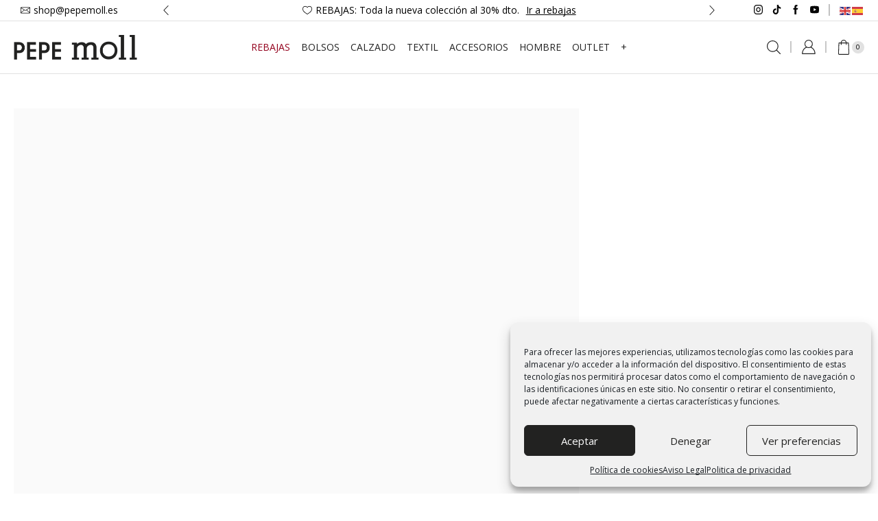

--- FILE ---
content_type: text/html; charset=utf-8
request_url: https://www.google.com/recaptcha/api2/anchor?ar=1&k=6LfTWFAoAAAAAPXmzCTwvyXsM1EDNp7qAT1KWnTQ&co=aHR0cHM6Ly9wZXBlbW9sbC5lczo0NDM.&hl=en&v=PoyoqOPhxBO7pBk68S4YbpHZ&size=invisible&anchor-ms=20000&execute-ms=30000&cb=gq9porelrd9a
body_size: 48350
content:
<!DOCTYPE HTML><html dir="ltr" lang="en"><head><meta http-equiv="Content-Type" content="text/html; charset=UTF-8">
<meta http-equiv="X-UA-Compatible" content="IE=edge">
<title>reCAPTCHA</title>
<style type="text/css">
/* cyrillic-ext */
@font-face {
  font-family: 'Roboto';
  font-style: normal;
  font-weight: 400;
  font-stretch: 100%;
  src: url(//fonts.gstatic.com/s/roboto/v48/KFO7CnqEu92Fr1ME7kSn66aGLdTylUAMa3GUBHMdazTgWw.woff2) format('woff2');
  unicode-range: U+0460-052F, U+1C80-1C8A, U+20B4, U+2DE0-2DFF, U+A640-A69F, U+FE2E-FE2F;
}
/* cyrillic */
@font-face {
  font-family: 'Roboto';
  font-style: normal;
  font-weight: 400;
  font-stretch: 100%;
  src: url(//fonts.gstatic.com/s/roboto/v48/KFO7CnqEu92Fr1ME7kSn66aGLdTylUAMa3iUBHMdazTgWw.woff2) format('woff2');
  unicode-range: U+0301, U+0400-045F, U+0490-0491, U+04B0-04B1, U+2116;
}
/* greek-ext */
@font-face {
  font-family: 'Roboto';
  font-style: normal;
  font-weight: 400;
  font-stretch: 100%;
  src: url(//fonts.gstatic.com/s/roboto/v48/KFO7CnqEu92Fr1ME7kSn66aGLdTylUAMa3CUBHMdazTgWw.woff2) format('woff2');
  unicode-range: U+1F00-1FFF;
}
/* greek */
@font-face {
  font-family: 'Roboto';
  font-style: normal;
  font-weight: 400;
  font-stretch: 100%;
  src: url(//fonts.gstatic.com/s/roboto/v48/KFO7CnqEu92Fr1ME7kSn66aGLdTylUAMa3-UBHMdazTgWw.woff2) format('woff2');
  unicode-range: U+0370-0377, U+037A-037F, U+0384-038A, U+038C, U+038E-03A1, U+03A3-03FF;
}
/* math */
@font-face {
  font-family: 'Roboto';
  font-style: normal;
  font-weight: 400;
  font-stretch: 100%;
  src: url(//fonts.gstatic.com/s/roboto/v48/KFO7CnqEu92Fr1ME7kSn66aGLdTylUAMawCUBHMdazTgWw.woff2) format('woff2');
  unicode-range: U+0302-0303, U+0305, U+0307-0308, U+0310, U+0312, U+0315, U+031A, U+0326-0327, U+032C, U+032F-0330, U+0332-0333, U+0338, U+033A, U+0346, U+034D, U+0391-03A1, U+03A3-03A9, U+03B1-03C9, U+03D1, U+03D5-03D6, U+03F0-03F1, U+03F4-03F5, U+2016-2017, U+2034-2038, U+203C, U+2040, U+2043, U+2047, U+2050, U+2057, U+205F, U+2070-2071, U+2074-208E, U+2090-209C, U+20D0-20DC, U+20E1, U+20E5-20EF, U+2100-2112, U+2114-2115, U+2117-2121, U+2123-214F, U+2190, U+2192, U+2194-21AE, U+21B0-21E5, U+21F1-21F2, U+21F4-2211, U+2213-2214, U+2216-22FF, U+2308-230B, U+2310, U+2319, U+231C-2321, U+2336-237A, U+237C, U+2395, U+239B-23B7, U+23D0, U+23DC-23E1, U+2474-2475, U+25AF, U+25B3, U+25B7, U+25BD, U+25C1, U+25CA, U+25CC, U+25FB, U+266D-266F, U+27C0-27FF, U+2900-2AFF, U+2B0E-2B11, U+2B30-2B4C, U+2BFE, U+3030, U+FF5B, U+FF5D, U+1D400-1D7FF, U+1EE00-1EEFF;
}
/* symbols */
@font-face {
  font-family: 'Roboto';
  font-style: normal;
  font-weight: 400;
  font-stretch: 100%;
  src: url(//fonts.gstatic.com/s/roboto/v48/KFO7CnqEu92Fr1ME7kSn66aGLdTylUAMaxKUBHMdazTgWw.woff2) format('woff2');
  unicode-range: U+0001-000C, U+000E-001F, U+007F-009F, U+20DD-20E0, U+20E2-20E4, U+2150-218F, U+2190, U+2192, U+2194-2199, U+21AF, U+21E6-21F0, U+21F3, U+2218-2219, U+2299, U+22C4-22C6, U+2300-243F, U+2440-244A, U+2460-24FF, U+25A0-27BF, U+2800-28FF, U+2921-2922, U+2981, U+29BF, U+29EB, U+2B00-2BFF, U+4DC0-4DFF, U+FFF9-FFFB, U+10140-1018E, U+10190-1019C, U+101A0, U+101D0-101FD, U+102E0-102FB, U+10E60-10E7E, U+1D2C0-1D2D3, U+1D2E0-1D37F, U+1F000-1F0FF, U+1F100-1F1AD, U+1F1E6-1F1FF, U+1F30D-1F30F, U+1F315, U+1F31C, U+1F31E, U+1F320-1F32C, U+1F336, U+1F378, U+1F37D, U+1F382, U+1F393-1F39F, U+1F3A7-1F3A8, U+1F3AC-1F3AF, U+1F3C2, U+1F3C4-1F3C6, U+1F3CA-1F3CE, U+1F3D4-1F3E0, U+1F3ED, U+1F3F1-1F3F3, U+1F3F5-1F3F7, U+1F408, U+1F415, U+1F41F, U+1F426, U+1F43F, U+1F441-1F442, U+1F444, U+1F446-1F449, U+1F44C-1F44E, U+1F453, U+1F46A, U+1F47D, U+1F4A3, U+1F4B0, U+1F4B3, U+1F4B9, U+1F4BB, U+1F4BF, U+1F4C8-1F4CB, U+1F4D6, U+1F4DA, U+1F4DF, U+1F4E3-1F4E6, U+1F4EA-1F4ED, U+1F4F7, U+1F4F9-1F4FB, U+1F4FD-1F4FE, U+1F503, U+1F507-1F50B, U+1F50D, U+1F512-1F513, U+1F53E-1F54A, U+1F54F-1F5FA, U+1F610, U+1F650-1F67F, U+1F687, U+1F68D, U+1F691, U+1F694, U+1F698, U+1F6AD, U+1F6B2, U+1F6B9-1F6BA, U+1F6BC, U+1F6C6-1F6CF, U+1F6D3-1F6D7, U+1F6E0-1F6EA, U+1F6F0-1F6F3, U+1F6F7-1F6FC, U+1F700-1F7FF, U+1F800-1F80B, U+1F810-1F847, U+1F850-1F859, U+1F860-1F887, U+1F890-1F8AD, U+1F8B0-1F8BB, U+1F8C0-1F8C1, U+1F900-1F90B, U+1F93B, U+1F946, U+1F984, U+1F996, U+1F9E9, U+1FA00-1FA6F, U+1FA70-1FA7C, U+1FA80-1FA89, U+1FA8F-1FAC6, U+1FACE-1FADC, U+1FADF-1FAE9, U+1FAF0-1FAF8, U+1FB00-1FBFF;
}
/* vietnamese */
@font-face {
  font-family: 'Roboto';
  font-style: normal;
  font-weight: 400;
  font-stretch: 100%;
  src: url(//fonts.gstatic.com/s/roboto/v48/KFO7CnqEu92Fr1ME7kSn66aGLdTylUAMa3OUBHMdazTgWw.woff2) format('woff2');
  unicode-range: U+0102-0103, U+0110-0111, U+0128-0129, U+0168-0169, U+01A0-01A1, U+01AF-01B0, U+0300-0301, U+0303-0304, U+0308-0309, U+0323, U+0329, U+1EA0-1EF9, U+20AB;
}
/* latin-ext */
@font-face {
  font-family: 'Roboto';
  font-style: normal;
  font-weight: 400;
  font-stretch: 100%;
  src: url(//fonts.gstatic.com/s/roboto/v48/KFO7CnqEu92Fr1ME7kSn66aGLdTylUAMa3KUBHMdazTgWw.woff2) format('woff2');
  unicode-range: U+0100-02BA, U+02BD-02C5, U+02C7-02CC, U+02CE-02D7, U+02DD-02FF, U+0304, U+0308, U+0329, U+1D00-1DBF, U+1E00-1E9F, U+1EF2-1EFF, U+2020, U+20A0-20AB, U+20AD-20C0, U+2113, U+2C60-2C7F, U+A720-A7FF;
}
/* latin */
@font-face {
  font-family: 'Roboto';
  font-style: normal;
  font-weight: 400;
  font-stretch: 100%;
  src: url(//fonts.gstatic.com/s/roboto/v48/KFO7CnqEu92Fr1ME7kSn66aGLdTylUAMa3yUBHMdazQ.woff2) format('woff2');
  unicode-range: U+0000-00FF, U+0131, U+0152-0153, U+02BB-02BC, U+02C6, U+02DA, U+02DC, U+0304, U+0308, U+0329, U+2000-206F, U+20AC, U+2122, U+2191, U+2193, U+2212, U+2215, U+FEFF, U+FFFD;
}
/* cyrillic-ext */
@font-face {
  font-family: 'Roboto';
  font-style: normal;
  font-weight: 500;
  font-stretch: 100%;
  src: url(//fonts.gstatic.com/s/roboto/v48/KFO7CnqEu92Fr1ME7kSn66aGLdTylUAMa3GUBHMdazTgWw.woff2) format('woff2');
  unicode-range: U+0460-052F, U+1C80-1C8A, U+20B4, U+2DE0-2DFF, U+A640-A69F, U+FE2E-FE2F;
}
/* cyrillic */
@font-face {
  font-family: 'Roboto';
  font-style: normal;
  font-weight: 500;
  font-stretch: 100%;
  src: url(//fonts.gstatic.com/s/roboto/v48/KFO7CnqEu92Fr1ME7kSn66aGLdTylUAMa3iUBHMdazTgWw.woff2) format('woff2');
  unicode-range: U+0301, U+0400-045F, U+0490-0491, U+04B0-04B1, U+2116;
}
/* greek-ext */
@font-face {
  font-family: 'Roboto';
  font-style: normal;
  font-weight: 500;
  font-stretch: 100%;
  src: url(//fonts.gstatic.com/s/roboto/v48/KFO7CnqEu92Fr1ME7kSn66aGLdTylUAMa3CUBHMdazTgWw.woff2) format('woff2');
  unicode-range: U+1F00-1FFF;
}
/* greek */
@font-face {
  font-family: 'Roboto';
  font-style: normal;
  font-weight: 500;
  font-stretch: 100%;
  src: url(//fonts.gstatic.com/s/roboto/v48/KFO7CnqEu92Fr1ME7kSn66aGLdTylUAMa3-UBHMdazTgWw.woff2) format('woff2');
  unicode-range: U+0370-0377, U+037A-037F, U+0384-038A, U+038C, U+038E-03A1, U+03A3-03FF;
}
/* math */
@font-face {
  font-family: 'Roboto';
  font-style: normal;
  font-weight: 500;
  font-stretch: 100%;
  src: url(//fonts.gstatic.com/s/roboto/v48/KFO7CnqEu92Fr1ME7kSn66aGLdTylUAMawCUBHMdazTgWw.woff2) format('woff2');
  unicode-range: U+0302-0303, U+0305, U+0307-0308, U+0310, U+0312, U+0315, U+031A, U+0326-0327, U+032C, U+032F-0330, U+0332-0333, U+0338, U+033A, U+0346, U+034D, U+0391-03A1, U+03A3-03A9, U+03B1-03C9, U+03D1, U+03D5-03D6, U+03F0-03F1, U+03F4-03F5, U+2016-2017, U+2034-2038, U+203C, U+2040, U+2043, U+2047, U+2050, U+2057, U+205F, U+2070-2071, U+2074-208E, U+2090-209C, U+20D0-20DC, U+20E1, U+20E5-20EF, U+2100-2112, U+2114-2115, U+2117-2121, U+2123-214F, U+2190, U+2192, U+2194-21AE, U+21B0-21E5, U+21F1-21F2, U+21F4-2211, U+2213-2214, U+2216-22FF, U+2308-230B, U+2310, U+2319, U+231C-2321, U+2336-237A, U+237C, U+2395, U+239B-23B7, U+23D0, U+23DC-23E1, U+2474-2475, U+25AF, U+25B3, U+25B7, U+25BD, U+25C1, U+25CA, U+25CC, U+25FB, U+266D-266F, U+27C0-27FF, U+2900-2AFF, U+2B0E-2B11, U+2B30-2B4C, U+2BFE, U+3030, U+FF5B, U+FF5D, U+1D400-1D7FF, U+1EE00-1EEFF;
}
/* symbols */
@font-face {
  font-family: 'Roboto';
  font-style: normal;
  font-weight: 500;
  font-stretch: 100%;
  src: url(//fonts.gstatic.com/s/roboto/v48/KFO7CnqEu92Fr1ME7kSn66aGLdTylUAMaxKUBHMdazTgWw.woff2) format('woff2');
  unicode-range: U+0001-000C, U+000E-001F, U+007F-009F, U+20DD-20E0, U+20E2-20E4, U+2150-218F, U+2190, U+2192, U+2194-2199, U+21AF, U+21E6-21F0, U+21F3, U+2218-2219, U+2299, U+22C4-22C6, U+2300-243F, U+2440-244A, U+2460-24FF, U+25A0-27BF, U+2800-28FF, U+2921-2922, U+2981, U+29BF, U+29EB, U+2B00-2BFF, U+4DC0-4DFF, U+FFF9-FFFB, U+10140-1018E, U+10190-1019C, U+101A0, U+101D0-101FD, U+102E0-102FB, U+10E60-10E7E, U+1D2C0-1D2D3, U+1D2E0-1D37F, U+1F000-1F0FF, U+1F100-1F1AD, U+1F1E6-1F1FF, U+1F30D-1F30F, U+1F315, U+1F31C, U+1F31E, U+1F320-1F32C, U+1F336, U+1F378, U+1F37D, U+1F382, U+1F393-1F39F, U+1F3A7-1F3A8, U+1F3AC-1F3AF, U+1F3C2, U+1F3C4-1F3C6, U+1F3CA-1F3CE, U+1F3D4-1F3E0, U+1F3ED, U+1F3F1-1F3F3, U+1F3F5-1F3F7, U+1F408, U+1F415, U+1F41F, U+1F426, U+1F43F, U+1F441-1F442, U+1F444, U+1F446-1F449, U+1F44C-1F44E, U+1F453, U+1F46A, U+1F47D, U+1F4A3, U+1F4B0, U+1F4B3, U+1F4B9, U+1F4BB, U+1F4BF, U+1F4C8-1F4CB, U+1F4D6, U+1F4DA, U+1F4DF, U+1F4E3-1F4E6, U+1F4EA-1F4ED, U+1F4F7, U+1F4F9-1F4FB, U+1F4FD-1F4FE, U+1F503, U+1F507-1F50B, U+1F50D, U+1F512-1F513, U+1F53E-1F54A, U+1F54F-1F5FA, U+1F610, U+1F650-1F67F, U+1F687, U+1F68D, U+1F691, U+1F694, U+1F698, U+1F6AD, U+1F6B2, U+1F6B9-1F6BA, U+1F6BC, U+1F6C6-1F6CF, U+1F6D3-1F6D7, U+1F6E0-1F6EA, U+1F6F0-1F6F3, U+1F6F7-1F6FC, U+1F700-1F7FF, U+1F800-1F80B, U+1F810-1F847, U+1F850-1F859, U+1F860-1F887, U+1F890-1F8AD, U+1F8B0-1F8BB, U+1F8C0-1F8C1, U+1F900-1F90B, U+1F93B, U+1F946, U+1F984, U+1F996, U+1F9E9, U+1FA00-1FA6F, U+1FA70-1FA7C, U+1FA80-1FA89, U+1FA8F-1FAC6, U+1FACE-1FADC, U+1FADF-1FAE9, U+1FAF0-1FAF8, U+1FB00-1FBFF;
}
/* vietnamese */
@font-face {
  font-family: 'Roboto';
  font-style: normal;
  font-weight: 500;
  font-stretch: 100%;
  src: url(//fonts.gstatic.com/s/roboto/v48/KFO7CnqEu92Fr1ME7kSn66aGLdTylUAMa3OUBHMdazTgWw.woff2) format('woff2');
  unicode-range: U+0102-0103, U+0110-0111, U+0128-0129, U+0168-0169, U+01A0-01A1, U+01AF-01B0, U+0300-0301, U+0303-0304, U+0308-0309, U+0323, U+0329, U+1EA0-1EF9, U+20AB;
}
/* latin-ext */
@font-face {
  font-family: 'Roboto';
  font-style: normal;
  font-weight: 500;
  font-stretch: 100%;
  src: url(//fonts.gstatic.com/s/roboto/v48/KFO7CnqEu92Fr1ME7kSn66aGLdTylUAMa3KUBHMdazTgWw.woff2) format('woff2');
  unicode-range: U+0100-02BA, U+02BD-02C5, U+02C7-02CC, U+02CE-02D7, U+02DD-02FF, U+0304, U+0308, U+0329, U+1D00-1DBF, U+1E00-1E9F, U+1EF2-1EFF, U+2020, U+20A0-20AB, U+20AD-20C0, U+2113, U+2C60-2C7F, U+A720-A7FF;
}
/* latin */
@font-face {
  font-family: 'Roboto';
  font-style: normal;
  font-weight: 500;
  font-stretch: 100%;
  src: url(//fonts.gstatic.com/s/roboto/v48/KFO7CnqEu92Fr1ME7kSn66aGLdTylUAMa3yUBHMdazQ.woff2) format('woff2');
  unicode-range: U+0000-00FF, U+0131, U+0152-0153, U+02BB-02BC, U+02C6, U+02DA, U+02DC, U+0304, U+0308, U+0329, U+2000-206F, U+20AC, U+2122, U+2191, U+2193, U+2212, U+2215, U+FEFF, U+FFFD;
}
/* cyrillic-ext */
@font-face {
  font-family: 'Roboto';
  font-style: normal;
  font-weight: 900;
  font-stretch: 100%;
  src: url(//fonts.gstatic.com/s/roboto/v48/KFO7CnqEu92Fr1ME7kSn66aGLdTylUAMa3GUBHMdazTgWw.woff2) format('woff2');
  unicode-range: U+0460-052F, U+1C80-1C8A, U+20B4, U+2DE0-2DFF, U+A640-A69F, U+FE2E-FE2F;
}
/* cyrillic */
@font-face {
  font-family: 'Roboto';
  font-style: normal;
  font-weight: 900;
  font-stretch: 100%;
  src: url(//fonts.gstatic.com/s/roboto/v48/KFO7CnqEu92Fr1ME7kSn66aGLdTylUAMa3iUBHMdazTgWw.woff2) format('woff2');
  unicode-range: U+0301, U+0400-045F, U+0490-0491, U+04B0-04B1, U+2116;
}
/* greek-ext */
@font-face {
  font-family: 'Roboto';
  font-style: normal;
  font-weight: 900;
  font-stretch: 100%;
  src: url(//fonts.gstatic.com/s/roboto/v48/KFO7CnqEu92Fr1ME7kSn66aGLdTylUAMa3CUBHMdazTgWw.woff2) format('woff2');
  unicode-range: U+1F00-1FFF;
}
/* greek */
@font-face {
  font-family: 'Roboto';
  font-style: normal;
  font-weight: 900;
  font-stretch: 100%;
  src: url(//fonts.gstatic.com/s/roboto/v48/KFO7CnqEu92Fr1ME7kSn66aGLdTylUAMa3-UBHMdazTgWw.woff2) format('woff2');
  unicode-range: U+0370-0377, U+037A-037F, U+0384-038A, U+038C, U+038E-03A1, U+03A3-03FF;
}
/* math */
@font-face {
  font-family: 'Roboto';
  font-style: normal;
  font-weight: 900;
  font-stretch: 100%;
  src: url(//fonts.gstatic.com/s/roboto/v48/KFO7CnqEu92Fr1ME7kSn66aGLdTylUAMawCUBHMdazTgWw.woff2) format('woff2');
  unicode-range: U+0302-0303, U+0305, U+0307-0308, U+0310, U+0312, U+0315, U+031A, U+0326-0327, U+032C, U+032F-0330, U+0332-0333, U+0338, U+033A, U+0346, U+034D, U+0391-03A1, U+03A3-03A9, U+03B1-03C9, U+03D1, U+03D5-03D6, U+03F0-03F1, U+03F4-03F5, U+2016-2017, U+2034-2038, U+203C, U+2040, U+2043, U+2047, U+2050, U+2057, U+205F, U+2070-2071, U+2074-208E, U+2090-209C, U+20D0-20DC, U+20E1, U+20E5-20EF, U+2100-2112, U+2114-2115, U+2117-2121, U+2123-214F, U+2190, U+2192, U+2194-21AE, U+21B0-21E5, U+21F1-21F2, U+21F4-2211, U+2213-2214, U+2216-22FF, U+2308-230B, U+2310, U+2319, U+231C-2321, U+2336-237A, U+237C, U+2395, U+239B-23B7, U+23D0, U+23DC-23E1, U+2474-2475, U+25AF, U+25B3, U+25B7, U+25BD, U+25C1, U+25CA, U+25CC, U+25FB, U+266D-266F, U+27C0-27FF, U+2900-2AFF, U+2B0E-2B11, U+2B30-2B4C, U+2BFE, U+3030, U+FF5B, U+FF5D, U+1D400-1D7FF, U+1EE00-1EEFF;
}
/* symbols */
@font-face {
  font-family: 'Roboto';
  font-style: normal;
  font-weight: 900;
  font-stretch: 100%;
  src: url(//fonts.gstatic.com/s/roboto/v48/KFO7CnqEu92Fr1ME7kSn66aGLdTylUAMaxKUBHMdazTgWw.woff2) format('woff2');
  unicode-range: U+0001-000C, U+000E-001F, U+007F-009F, U+20DD-20E0, U+20E2-20E4, U+2150-218F, U+2190, U+2192, U+2194-2199, U+21AF, U+21E6-21F0, U+21F3, U+2218-2219, U+2299, U+22C4-22C6, U+2300-243F, U+2440-244A, U+2460-24FF, U+25A0-27BF, U+2800-28FF, U+2921-2922, U+2981, U+29BF, U+29EB, U+2B00-2BFF, U+4DC0-4DFF, U+FFF9-FFFB, U+10140-1018E, U+10190-1019C, U+101A0, U+101D0-101FD, U+102E0-102FB, U+10E60-10E7E, U+1D2C0-1D2D3, U+1D2E0-1D37F, U+1F000-1F0FF, U+1F100-1F1AD, U+1F1E6-1F1FF, U+1F30D-1F30F, U+1F315, U+1F31C, U+1F31E, U+1F320-1F32C, U+1F336, U+1F378, U+1F37D, U+1F382, U+1F393-1F39F, U+1F3A7-1F3A8, U+1F3AC-1F3AF, U+1F3C2, U+1F3C4-1F3C6, U+1F3CA-1F3CE, U+1F3D4-1F3E0, U+1F3ED, U+1F3F1-1F3F3, U+1F3F5-1F3F7, U+1F408, U+1F415, U+1F41F, U+1F426, U+1F43F, U+1F441-1F442, U+1F444, U+1F446-1F449, U+1F44C-1F44E, U+1F453, U+1F46A, U+1F47D, U+1F4A3, U+1F4B0, U+1F4B3, U+1F4B9, U+1F4BB, U+1F4BF, U+1F4C8-1F4CB, U+1F4D6, U+1F4DA, U+1F4DF, U+1F4E3-1F4E6, U+1F4EA-1F4ED, U+1F4F7, U+1F4F9-1F4FB, U+1F4FD-1F4FE, U+1F503, U+1F507-1F50B, U+1F50D, U+1F512-1F513, U+1F53E-1F54A, U+1F54F-1F5FA, U+1F610, U+1F650-1F67F, U+1F687, U+1F68D, U+1F691, U+1F694, U+1F698, U+1F6AD, U+1F6B2, U+1F6B9-1F6BA, U+1F6BC, U+1F6C6-1F6CF, U+1F6D3-1F6D7, U+1F6E0-1F6EA, U+1F6F0-1F6F3, U+1F6F7-1F6FC, U+1F700-1F7FF, U+1F800-1F80B, U+1F810-1F847, U+1F850-1F859, U+1F860-1F887, U+1F890-1F8AD, U+1F8B0-1F8BB, U+1F8C0-1F8C1, U+1F900-1F90B, U+1F93B, U+1F946, U+1F984, U+1F996, U+1F9E9, U+1FA00-1FA6F, U+1FA70-1FA7C, U+1FA80-1FA89, U+1FA8F-1FAC6, U+1FACE-1FADC, U+1FADF-1FAE9, U+1FAF0-1FAF8, U+1FB00-1FBFF;
}
/* vietnamese */
@font-face {
  font-family: 'Roboto';
  font-style: normal;
  font-weight: 900;
  font-stretch: 100%;
  src: url(//fonts.gstatic.com/s/roboto/v48/KFO7CnqEu92Fr1ME7kSn66aGLdTylUAMa3OUBHMdazTgWw.woff2) format('woff2');
  unicode-range: U+0102-0103, U+0110-0111, U+0128-0129, U+0168-0169, U+01A0-01A1, U+01AF-01B0, U+0300-0301, U+0303-0304, U+0308-0309, U+0323, U+0329, U+1EA0-1EF9, U+20AB;
}
/* latin-ext */
@font-face {
  font-family: 'Roboto';
  font-style: normal;
  font-weight: 900;
  font-stretch: 100%;
  src: url(//fonts.gstatic.com/s/roboto/v48/KFO7CnqEu92Fr1ME7kSn66aGLdTylUAMa3KUBHMdazTgWw.woff2) format('woff2');
  unicode-range: U+0100-02BA, U+02BD-02C5, U+02C7-02CC, U+02CE-02D7, U+02DD-02FF, U+0304, U+0308, U+0329, U+1D00-1DBF, U+1E00-1E9F, U+1EF2-1EFF, U+2020, U+20A0-20AB, U+20AD-20C0, U+2113, U+2C60-2C7F, U+A720-A7FF;
}
/* latin */
@font-face {
  font-family: 'Roboto';
  font-style: normal;
  font-weight: 900;
  font-stretch: 100%;
  src: url(//fonts.gstatic.com/s/roboto/v48/KFO7CnqEu92Fr1ME7kSn66aGLdTylUAMa3yUBHMdazQ.woff2) format('woff2');
  unicode-range: U+0000-00FF, U+0131, U+0152-0153, U+02BB-02BC, U+02C6, U+02DA, U+02DC, U+0304, U+0308, U+0329, U+2000-206F, U+20AC, U+2122, U+2191, U+2193, U+2212, U+2215, U+FEFF, U+FFFD;
}

</style>
<link rel="stylesheet" type="text/css" href="https://www.gstatic.com/recaptcha/releases/PoyoqOPhxBO7pBk68S4YbpHZ/styles__ltr.css">
<script nonce="LTUUXC-0YR2WpToC4P9DOg" type="text/javascript">window['__recaptcha_api'] = 'https://www.google.com/recaptcha/api2/';</script>
<script type="text/javascript" src="https://www.gstatic.com/recaptcha/releases/PoyoqOPhxBO7pBk68S4YbpHZ/recaptcha__en.js" nonce="LTUUXC-0YR2WpToC4P9DOg">
      
    </script></head>
<body><div id="rc-anchor-alert" class="rc-anchor-alert"></div>
<input type="hidden" id="recaptcha-token" value="[base64]">
<script type="text/javascript" nonce="LTUUXC-0YR2WpToC4P9DOg">
      recaptcha.anchor.Main.init("[\x22ainput\x22,[\x22bgdata\x22,\x22\x22,\[base64]/[base64]/[base64]/[base64]/[base64]/UltsKytdPUU6KEU8MjA0OD9SW2wrK109RT4+NnwxOTI6KChFJjY0NTEyKT09NTUyOTYmJk0rMTxjLmxlbmd0aCYmKGMuY2hhckNvZGVBdChNKzEpJjY0NTEyKT09NTYzMjA/[base64]/[base64]/[base64]/[base64]/[base64]/[base64]/[base64]\x22,\[base64]\x22,\[base64]/JU7CsMOIPU/DuMO+w7HDn8ORHTIGwoPDlQDDjsKIw65pw6oOFsKfAcKAcMK6GxPDgk3CmcOkJE5ew7lpwqt8wovDulsxSlc/J8O1w7FNWz/CncKQa8KoB8Kfw6BRw7PDvAnClFnChQDDtMKVLcK5LWprIiJadcKlPMOgEcONKXQRw6/Ckm/DqcOsdsKVwpnCh8OtwqpsacKywp3CswbCkMKRwq3CgDFrwpt+w5zCvsKxw4/ChH3DmxI2wqvCrcKlw6YcwpXDlSMOwrDCrUhZNsOJGMO3w4dUw7d2w57Cv8OUAAlTw5hPw73CkErDgFvDiV/Dg2wMw71iYsK5ZX/DjD8MZXIqbcKUwpLCvzp1w4/DgsO1w4zDhGpjJVUWw5jDskjDvEs/CjlrXsKXwr4wasOkw4HDihsGFMOkwqvCo8KBfcOPCcOwwoZaZ8OjOQg6Q8Osw6XCicKswpV7w5U3UW7CtSnDi8KQw6bDlsO/MxFKVXoPGFvDnUfCshvDjARhworClmnCmyjCgMKWw6AcwoYOE1tdMMOhw6PDlxsqwp3CvCBMwqTCo0M3w4sWw5FBw7cewrLCqMOBPsOqwrdgeX5tw6fDnHLCh8KLUHpLwovCpBoeDcKfKhc+BBp4CsOJwrLDrsKIY8KIwpfDuQHDiyTCoDYjw6/[base64]/CrW8RXsKrVTMmw6bCixxGRMOowqbChXTDozwcwpZewr0zLl/[base64]/CmhfCtcKuwpd+w6PCrcOgdVXChsOBGRfDt3DDu8KESnPCgcK3w6PDhmwAwoBZw4d0GcKHN3F0TiUiw4ctwrXCrwQJd8OjKsKPe8Kow63CkcOWBDvDmcOELMK1McKpwpM6w4ldw6vCvsOQw7BSwozDmMKzw78lwrPDs2XCkx0kwr8XwqFXw7DDvHN5QsKfw6/Du8OvdGA7dsK7w51Bw7LCrFcYwrzDs8OAwrbCpsKFw5jCucOqR8KowqxpwrMPwoRcw5PCjjgkw7zDvw/DmlbCoBtdQMO0wqhuw4AmDsOaw5HDkMKhc2vCii0MXRnDtsOxacK/wpTDuTfCjWM2c8Knw5NNw6FLcgwXw5DDisK+QcOfdMKfw4Zow7PDgUXDkcKGCDTDox/DtcOdwqZ3BzLCgH5GwqFSw6M1Dh/[base64]/CoMKzwqTDlMKrwrTDkiHCi8KEX1HDm8Ktw73DscO6w5rCo8OpNCfCgHDDrMOkw4TCkcOxb8OKw5nDqW5EIlk+fsOta3dcTsO9EcOHVxhxwo3DtMOnRMKkd38TwpLDtkwIwq48CsKewpXCjUsDw5siNsKLw7PCj8OSw7LCp8K1NMKqeDRoIwXDlsO7w4AUwrlQYnYFw5/DgH/[base64]/CpD5Hd8KQR0TDqsK2TRBsRMOrwqk7Dw8DW8OZw6jDijLDsMOBScObW8O/McKQw41YXwsMSjo/fCh5wofDhmEVIAh+w5s/w7g1w47DsT11cxZlAV7Cs8Kqw6lzVTA+M8OPwr/Do2LDrMO/[base64]/CpcKPw51hKVnCumTDhcKDOMK1woDCm2MZHMKzwqXDsMKFA2o4wpPCqsKNVsOPwrbDvxzDoms/[base64]/Exdvw6vDoh/CncKKEcK/w5kZwrs6w4ohfMOmO8KAwoTDs8OCCBUqw4/CncKIwqUJacK7wrjCl0fCtcKFw4YWw73Cu8ONwofCmsO/w5XDpMKdw5hRw7/DsMO8MGU9TsKbw6PDrsOiw5slACR3wodHQWXClT/Dv8Oaw7TDt8K2ScKLHQPDhl8zwpEdw4Z1wqnCpmPDoMOfcRDDph/Dq8KUwozCuQHCl0rDtcOtw75vaxXCtFBvwrB+w7UnwoYGIsKOLR8EwqLCp8Kkw5PDrhLCjBfDo3/Dj0vDpgIkSsOgO3V0IMKMwq7DhxYRw47CjlXDsMKZM8KoNETDmcKuw4LCpivDkygRw5zCiiEITkl+wqJVHMOrQsK4w6bCvl3Cg3PCrsKuV8KlSVgIEwcMw4XCvsKQw5bCmh5IQRPCiCsuDcKafAMrIh/[base64]/CqcO5UMORw7zDhMKoCsKnDMOyCTLDsMKwTX/DmsKvHMKEUE7CgcOBQcOHw7hWd8KDw5zCtV1YwrI2QjAaw5rDiEnDiMOLwpXDrMKJHSNMw73DmsOvwobCoF3CkCxGw7FZVsOkYMO8wo7ClcOAwpDDlkfCnMOOUsKjK8KqwqLDhEJuRRtzV8OZLcK2H8KTwrnCm8ONw6Qow5tGw6vCuQgpwpXCo1/CkCPDg2LClkN4w7XDrsKqYsKCwpdyNCo5wrfCoMOCAWvChWBVwoUxw7lfFcOGWHEgV8K8bmHDhilkwooMwpHDhMOUbMKzFMORwolVw6/CgsKVZcKYUsKda8KFC0cCwrLCssKCNyvDpU/Dv8K5eQMmWDNHMyfCvcOtGMOOw5NIVMKbw6tAP17CniPCoV7Co3nClMKoc0rDj8OIEsObwr0VdMKyZDnDrsKJcgs3QMOmFQB0w4ZGdsKeYwXDsMO3wrbCvjN0CMKvB0g2wp4vwqzCr8O2DcO7fMOrw5gHw4/CisK/wrjDoGNCXMOtwrgew6LDmlNuwp7DnWPCm8OYwrAEwprChjrDrRc8w4BwE8Oww4PCh0LCicKGwr/DtsOfwqpOIMOowrIVCMKQe8Kvb8Kqwq3DqiFlw7N0TV03K0I9UxHDn8KxByrDh8OYQcOFw5jCrxLCicK1XTcBKsOlBRUQQ8OKED/DjyclA8K4w7vCmcKeHnvDjm3DnsOZwqDCjcOyXcKBw6fCuA3CksKpw7lswqEbAhXDuTIVwo58wpRCKFNwwqPCicKSF8OCX1PDlFMmwp7DrcOEw6zDsUNDwrbDp8KodMKrWk5zawPDoVcAScOxwqLCu2wWKRZuRljDihTDtwdTw7QcMHjCvznDoXdQOsOnwqHCom/DhcOwS19ow55NJ0pvw6DDq8OAw6EewpwHw6VgwpjDtDMxS0jDiGUpYcOXO8O5wr7Dhh/CmS7CqQoBSsKQwo9cJBDClsOSwrPCvQjCqsOAw6nDhEZ9XCXDlgDDl8Ozwrxvw5bCgn92woLDp2k/w4rDp0sqG8K2bsKJDcOJwpp2w43DnsOSb37DlRTDjW3CmkzDr0nDp2fCpFTCqcKlBsKUZsKaGsKzBFvCm3lEwrDChzZ2OUBCIQHDjHjCnh7CssKJZ0F3wrxOwp91w6LDj8OxUWoQw5TChcK2wq/DisKVw6zDvsO5f3zCoD8VEcKMwpXDtBsNwpt3UEbCiQxAw77Cs8KoaxTCgcK4I8Oww4rDslM0DcODwqHCixFoG8OWw4Inw6Buw6/CgALDhw50CsOPwrV9wrMww55ve8KpS2vDk8KLw4VMW8K3PcORGW/[base64]/Cvxwpwq/DjivCisOMwrXDr8ORw7HCn8KQwoRWaMKjLz3CisOVGcKRWcK+wrkLw6TCg3AswobCkGlUw6PDqi53Ol7Ci0LCvcKqw7/DrcOpw4AdIXBPwrLCqsKfY8OIw4BcwofDrcKww5vDjsOwMMO0w6XDiV4Nw4pbRQ0AwrknS8O0Ah1tw6FowrrCrGpiw6HCpcKrRCd/XljDkBXCvcKOw6TCjcKxw6V7XEVdw5HDkwPCncKue1pjwqXCvMKVw7oTG0kQw77DqV/CgcKMwrkzWcKpaMKDwrnDs1rCrsOGwqF8wqs4RcOewpoOCcK5w4DCtsO/wq/Cr0TCn8K6wqlQwotkwrxrPsOhw5BrwpXCsjB6JGLDmsOEwpwMfjgDw7XDkQ/[base64]/DmsKSAh0Wwr7CvsKeM8KdHhDCu1zCscOfw44kCULDqA/CjsOYw6bDmxcqasO1wpoZw6wGwpURRkpJBQBGwpzDrD8tUMK4wqpYw507wrXCucKDwojCi3AwwpQYwpQhZHF0wr58wqsZwqHDsyERw6TCiMOqw5BWTsOmYcOGwqcSwrnCrBLDq8OXw7jDr8KkwrUPesOvw4gNWMO2woPDssKtwpBjQsK8wpFxwo/DsQvCg8KRwqJhGcKnd1pcwp7CnMKOL8K7fQJIIcO2wpZfbMOgeMKgw4ExAjQ4fMOLN8K3wo9ZPcKsC8Oyw7BWw7vDgRXDsMOcw7/Cjn3Dr8OSDELCqMKZEsKkAcOYw5fDgSdPKsKuwpLDosKAEcOcwqYFw4XCjC8tw4EFRcKvwpLCtMOcHMOcWErDhXweXWZpaQXCrR/DjcKdXU07wpvDvmdVwoLDmcOVw5fDpcKsX37DvQTCsFPCrkwXPMOnGE0EwpbCmMKbFcOXFD4IZ8O8wqQSwp/DnMKeb8KqfBHDsQvCjMOJasKtDMOAw6guw73DiRYsZcOOw585wrgxwq1hw78Pwqkrw6XCvsKgWVTCkFtmUjXCllbCnAMHBSUFwr4uw6nDk8O/woQsV8KpOUl5Y8OPF8KwCsKZwop4w4tMR8OFCFhvwp3DicOIwp7DuS5pVXrCpR96JMKcc2jCjWnCrX/CvMKrYMOHw4nCsMOKXcOvbl/CiMOGwqFGw64URsKhwoTDpCPCjsKmbRZcwoUFw6LCmSfCrT/CkwFbwrtnOBHCgcOVwrnDqcK1QMOdwrzCpArDhSN/RSDCvTMETUE6wrHCs8OGJsKUw74Fw7vCrHTCs8ODPkvCt8OEwqDCvkEPw7wdwrHDuE/DlMOWwoolwqQxLi7CnjbCs8K3w7okw7zCs8Oewr/Cl8KjMQQ1woDDoEF2YETDvMKAOcKpYcKKwod1bsKCCMKrw7oEKVhTDiFFw53DnH/CuCdfI8OwMVzDkMKIIlXCvcK7NMO1w5J5DGHCoD9aTRPDj0BrwrdwwrXCpU41w4gWCsKrUk0+QcKUw7kHwrMJCShPAcO5w6c0XsOucsKkU8ONTSPClsOgw6V6w5XDnMOxw7bDrcKaaBPDnsKrCsOWN8KMWF7ChyXDssOgwoDCgMO1w4o/wrjDssOMwrrCt8OfQyU1B8KZw5x5w5PChyFYaHTCrm8FUcK9w7XCssOAwo8sZMKxZcO+csOIwrvCqwZxcsOsw5PDuATDm8O3eg4Wwo/[base64]/[base64]/[base64]/CuEJIF8OQwoRvV8Kzbl3Co0twwo3DssK/wovDhMOCw5DDvjbCsyPCqMOIwr0Lwp/CgMKxcH5WRsKsw6vDpkvChhTCuhvCs8K2AFZuBVgcaENAw6Atwp1UwqvCq8Kwwoktw7bCil3Ch1vDsywQK8KpEQJzVMKPDsKdwqvDvcOcUUlGw53DmcKLwoN2w6bDjcK/Q0zCosKaYinDkWcjwolUXcKJQWIfw5p/w4gXw67DnjDCmBJVw5rDpsKUw75uQ8OawrHDk8KewrTDmwHCqgF1axPDocOIWwE6wpkKwol6w5HDuQhBEsKNSz49SljCusKpwq/DtkNiwroADWoJLjQ8w5t/[base64]/Lkp6wp0bwrfCs8O/w5oowrHCkwTCjsKoA8ONw4/DvMOVdi7Dvx/DgsOqwo8qdigow4M9woBHw5HCjVrDlC82F8ORRyF3wqvCmCDDgcOEK8KkFcO0G8K5w43CqMKQw6FUIDZuw63Di8Otw6fDocK6w6sresKofMO3w4pSwr/DtETCucKnw6HCgXPDr1JyEgrDtsKww60Mw4jDsHDCjcONccKKN8Kgw6vDs8O/[base64]/[base64]/DiS1Yw6PCqChSXMOPGcK7R8OxBsO/cFzDigVZw5XCoRbDqQdIX8K6w7sIwpTDo8O/f8O8O3rDvcOAa8OlXMKOwqfDt8KjHg14f8ORw6LCu2LCv30PwpAfEMKgwqXCgMOgBxIsXMO3w4XCqVg8UsKhw6TCjEHDlMOgw5JjVHRLwrPDv1rCnsOvw5YNwqTDusK+wpfDoQJyYWjCusK7M8KbwpTChsO7wqUsw4DCgMOtKWzDkcOwXR7CqMOObz/[base64]/[base64]/[base64]/ClHTDpMO5IMO7bMOVJGFkwplgwq8EwrHDvCBvazgnwpVNCMKmIUYmwprCvCQoQTLDtsOMUsO7w5FrwqbCgMONU8O3w4zCt8K2exPDv8KiW8Oxw5/DmnxWw5cWw57Dr8K/SHkUwqPDjQUXw7PDq2XCr0clZ1jCocKsw7DCnRF9w57DgMKxBHddw7HDqzV2wqvCgQkWw5/CisKPcsKHw4Rnw78SdcKlEyzDtMKsYcOzOi3DvSNtDncoH17DhRV7EW3DncOyDVw0woJPwqUAPF80OcOgwrXCoBDCpsO/ejvCl8KoJn0+wr5gwoVAZsKeVsO5wpA/wovCqMOiw4JewrVKwq4zJg/[base64]/DrTJFLcKWC3vDnh7CtsKMcsOTNRjCnsOpKMKyYsKvwoHDkn0VWFLCrmsrwoolwrfDr8KhaMKGOsKtGcOrw7TDrMO/[base64]/[base64]/[base64]/[base64]/DmsKnMsO0wpIbwqXDuXHCt8KIw4HCocOfCT7DjTrDvMOkw6E2worDsMK7wrxgwo8qNFPDjWvCqwjCkMO4OMKLw7wRPzDDjMOFwrh9IxfDqMKkwr/DggLCs8KSw5jDpMO/WWNTdMK/EkrCmcOCw6Q5EsKTw5EPwp0Uw7bDsMOhPWvCqsK9UTI1b8Kdw7YzSgtwDXfCklvDu1YmwopowpZLIwo5NMOywpReLi/Cgy3DqnJWw612XHbCucK3IB7Dn8KoVGLCncKSwoxCC1R8aTwBXhDCrMOvwr3CsGDCn8KKe8OBwrpnwrwWTcO5wrhWwqjCmcKILcKnw7tdwpZzPMO6IsOXwq8yA8OGeMO2wpNIw64aSSQ9Xll3KsKswrPDiHPCsyctJ13DlcK5wpXDhsOrwrjDvMKcDy56w5QZOcKDAE/DrMOCw5piw7nDpMK6IMO8w5LCmWgSw6bCocOVw606Pzh6w5fCvMKGVltTRjTCi8Ovwo7Dpj5EGcKRwpnDpsOgwrvCi8KFLgfDsVXDq8OTFMOCwrxia1A/bwTDhWlxwqjDnS5/asOPwpHCh8OTdS4ewqogwqTDuCXDlVEswrksasOlBhB5w73DtF/CnDJDYUjCrQ4rccKHNMO/wrLCglJWwoUrScODw4LDjsKzQcKZw5zDhcK7w58aw7otZcKBwo3DmMKANylnRcO/TsOgF8OuwqNqcWZEwqgvw5Y0aCE5P27DlnpnAsKVciwfbV58w5gCGMOKw5jCtcOvdxIow7EUPcKzGcO2wokPUFzCtks/XsK1WjnCqMOwFsKTw5NCIcKmwp7DpngfwqwNw7BuMcK9ByLDmcOPJ8Kow6LDq8O0wr0rGkDCnkvDuC4HwoAlw5DCoMKORRLDl8OHMEHDnsO2SMKECDzDlCVgw5cPwp7Coz5qPcOFMBUMw4sCLsKswqrDi1/CtmjDqRjCqMOnwrvDrsKVfcO1aWEvw75VKWE4bsOHYwjCqMOBCMOww4VAIHrDoDcnUkXDgMKMw7cDUcKTUyRUw64kwoBWwq90w7fDj3vCu8O+HTBmb8ORe8OvW8KBZEZ1wp/DlU4Tw78vQQbCs8OmwqN9cRduw5QIwobDkcKxIcKUXycaXSDCv8KfZsKmZMODYyoNNWvCs8KZEcOvw4HDliTDmmcCfnrDqWNNbW84w6rDkjnClC7Dil/CiMOMwozDk8OmPsOUOMOwwqo1QjViJcKfw47Cj8KrSMOhD215DsO/w7pHw5TDgn9FwpzDn8Oswrtqwp9mw4HDtALDnEbDnmzCqMOibsKYTUlWwrHDtiXCrw9wCVzCigHDtsOkwqDDk8KAcXxjw5/DosKvThDCnMOHw68Iw5dQd8O6csOsE8O1w5ZcY8Knw6tUw4fCm0NUDTZxBMOhw4RCL8OXRGV4O0Z7CMKvcMOfwrASw6d4w5NUd8OlF8KAJMOkcGzCoSFpw61Dw7PCnMK9VDJvVMK9wrIYb1nDtFbChSbDqD5OcR3DrTZscMK4cMOwZlnCk8OkwpTClH/[base64]/CgcKpJGTCgsO6TcKpRMKdwo3DvcKew6giw69nwqwyU8OOWMKhw6/DgMO0wrklJcKfw6tQwpfCrcOCHMO2wpliwrtJSlkoJjwLw4fChcKPS8Ktw6Y9wqPDicKIFMOlw6zCvwPCngHDmR8Vwo8IHsK0wo/[base64]/CrMOmwoEEAS1CVwbCtsOsw53Do8Krw5bCiCTDssOTw6nCn048wqjCjsOqwofChsK1VlvDrMKJwporw4MFwoDDlsOVw5Fowq1cEB5YOMOENg3DkA7CqMODScOmF8K9w4TDnsK/HsOrw4kfHcKwDx/CnWUTwpEUHsOqQsO1UEgXw6A8OMKrCFPDoMKFITbDj8K6KcOREXTCpHUsBwDCnzbDuydWFMKzZ11Tw7XDqSfCicO9woYiw7RCwp/DpMOZwptsNTPCu8O9woDDjzDCl8KhJ8KSw73DpkXCk0DDsMOiw5PDuw5NBMO5JSTCokTCqsO3w5nCpBc2bRfCiETDmsOcIsKsw4rDvSLCmFTCmStSw57Ck8KcC3XCox8eZw/DqMOIUsO6TGTCvh3DvsOddcKWNMOiw4nDmF0gw6/DksKXEnQKw7jDg1HDiy93w7R5wqTDmzJ4ZiTCthbCqgMpdH/[base64]/DolRiw55BTsKcwpE6Zz5pw4UMQsO1w7hGN8KkwrrDtcKXw4wCwqFuwrx7WW47NcOXwrA3HcKawq/DnMKEw68DJ8KhATAuwowlRMKiw7nDtHIswrPDqVohwqo0wpfDvMOYwpDCoMKyw7/DrEpAwpnCtngNDDjCgMKUw70gTBJfJVLCoVzCkG15wpBawrjDknwnwrnCvj3DoCXDksKRZBrDlX/DmRkdRQ/CoMKMd1QOw5HDgk3DojfDpUwtw7/DtMOGwrPDsCx/w6cHEsOUM8Otw7vDm8Ozb8KbFMOrwpXDtMKXE8OIGcOWPcOMwo3CqcK/w6M2w5DDiQMwwr1CwpQJwrkWwq7DqkvCuSXDo8KXwqzDhXJIwrXCvcOvE1ZNwrPDpVzCuSHDsV/DklcTwosMwqRaw7sjLXlgH3glK8OgK8KAwrciw4HChWpBECQZw7nCvMObJMO5RRImwr7DhcOAw5XDnMOMw5gaw4jDkcK1ecKlw6fCtMK/awEiw6HCjWLCgh3CuEHCoiDCv3XCn2tfXG0Rw5BGwofCsFNlwr/CgsOPwprDqMKlwoQRwrMCOMOrwoZHE3QHw4BQAsOzwo9Sw50yBF4wwpM3XgrCocK7FCdIw7/DsSLDpMKEwpDCpsKqwpXDmsKAHMKvd8K8wpsBCDNrIDjCkcK9QsO3ZMKnIcKAwrPDggbCqjjDiXhwR3xWOsKYdCvCpwzDpV7Du8OjLcO7BMOowq0ed1jDuMOew4rCvsOdHsKbw6IJw7jDhWPDoF9+Li9Owr7DjsKGw4DDgMKlw7cgw5ZtEsKOOVrCvsKvw780wq/CokDCrHAHw6DDsFdEfsK0w5LCrlpNwp4iOcKsw5cKGy50cDxOesKZbFIpSsOZw48LQlsyw4Zywo7Dn8KgcMOWw5LDszHDtMKwPsKHwpMzQMKMw7hFwrsTVcOAYcOFYXLCvSzDukjCk8KJRMONwqFEWMKNw60Sb8ONK8Odbw/DvMOmPRDCry/[base64]/DiMKUDQ7CgCVjBcOFw43DmcK8U0vDv0nDg8K9O8OdA2LDmsOvNsOBwoTDngVTwpjCj8OvSMKqb8Ojwo7CsHNRb1nDsRPCtQ9Xw5gfwpPCmMKxAMKST8KvwqlyCFZlwqHCmsKsw4nChMOGwqR5OQZaXcO4IcOrw6BmcSMgwp9Tw4PCgcOMw5Q0w4PCtTNKw4/Chk0kwpTDnMKWLSXCjMOOwqoQw7fDlTbDk3zDj8KFwpJrwp/CjB3DiMOiw6dSScOzVG3ChsKWw7BYLcK2IcKow4Ruw687FsOuwpB2w5MiUxXDqhgvwr4xUz7CnB1TFB/DhDjDhFUFwqEWw4nDgWlxVsKzeMKlAhXCnsKwwq7Dh2Jkwo3DmcOMI8OyJ8KuRkI8wofDksKMPcKjw4MLwqY/wr/DnnnChHA5JnUjTsOmw58hNsOfw5zCgcKFw48YFTRvwp/DiR3DmMK4RAZGC3HCkgzDoTg0SXJ+wqXDt0deJ8KSZ8K/OCvCrMOyw7fCpT3DuMOZEGrDgMKkw6dKw7sUMDdDCxnDrsO9SMOaVT4OCcODw60UwpjDsBXCnGk1wqDDocOKB8OIH1rDgS5vw5JtwoPDgsOLfGnCp2dXB8Obw7/DisOTHsOVw5PCrEbDtUwySMOOQyJxUcK2WcKiwownwog3wpHCssKaw6XCvnZpwp/CrGg6VMO+wr87A8KSGkEwW8KSw5DDkcOaw77CuGXDgMK/wofDuHzDolLDtDrDoMK6JG7DrhzCi0vDkgBkw6Iywpw1wpvDvBZEwoTCp1YMw63CoAjCkxfCrDrDucOGw501w6fCscKwFRHCuEXDngBCNXnDvcOZwofChcOwXcKtw7ckwpTDrSYnw7vCukAAecKQwpvDm8K8AsK/[base64]/[base64]/Dk8Kdw6TCo0PChsOqWcOQw6pxcARoLSRpExJdwrnDisKUc1p0w53DlipEwrR9V8Kjw6TDmsKYw63CmEADcggkWBZbOERXw77DnA4WKcKJw4cXw5bDuQ1YfcOHB8Kzf8KAwqvCksO3emZ8fi3DmiMFZsOMVF/CjX0BwozDssOzcsKUw4XCtFPCmsK/wotMwoxnFsK/w77Cj8KYw7ZWw4jCoMK9wr/DrVTCogbCrzLCmMKfw6rCiinCr8Kuw5jDssOLBh1Hw4d4w7sdSsOhcwDDpcKKeW/DisK0NnLCuyfDpcKXKMOMZ2Ilwr/[base64]/Cs0LDg8ODEsOfSMKTN8KkRMKwTcOWwrM2OizDg3bDt1sKwogww5c/[base64]/w6ARM8OcX8OKw6sTb8KUHywDwrPCsMKBwpxaw4TDgsOwJBPCuyrClWEWKcKmw6Quwo/CqUxjUUYpaEEYwpNbFWFDCcOHFW9GDCLCgsKeFcKswrvCj8Oaw6zDkl4pLcKKw4HDug96ZsO2w613P0/CowRSZUMKw5fDl8OIwonDg1XDsC5NOsOCXlU5w5zDrFo7woHDuwHCi1RDwo/DqgdLDxLDl0tEwoXDgErCv8KnwroifMOQwqBbIz/DrxTCukp0LMK0w4wdXMOrDkwWPBN3DRDDkzFvEsONPsOxwoQMLlYqwrIFwoLCoGFsCMOLLsKhUivDiwEeY8Kbw7vCgcOiFsOVw7Aiw6vDkw88A3kMTMOsDVTCtcOkw7dYZMO4wotiUVo2w5/DvsOswrnDscKcFsKgw4ArYcKFwoXDhhrCi8KOCcOPw4wGwrrDgx51MkXCtcKbS1NXQMKTJz98QxjDrAvCtsO6w6PDl1cUPS1qPDjDjMKeYsKIXGkGwpU3d8Olw4lOV8OGHcOmw4VbXnwmwoDCgcOlGTfDjMKiwo5ww5rCqMOowr/Dh2nCoMKxwrNCNMK0W1/Cs8O/[base64]/DhsOAw4XCgRbCusKOw6t5TjPCn8KmbsK+FMKCPTpVfjNyGhzCiMK0w4fCgA7DhMKDwrlRWcODw5VoUcKpXMOsI8OnBnzDvjTCqMKQLW/[base64]/[base64]/DqcKLwqJNJsKNwoMcQMOrcRTDnStCwrFQw7sJwo3DiCvDnsKRNlPCgRbDox3DhAvCu1l8wp4QQFrCjzPCqEghL8KLw6fDmsKqITrDpmRQw7vDicOnwoNAHXzDssOubsKePsOKwoc9GAzCmcKpchLDisKFBUlvS8O3wovCoj7DiMKow4/CnXrCiDQfw7/DoMK4dMOew6LClMKow5jCkWXDt1E2M8O/SnzCtD/Cil0fDMOENjkSwqhoCDEIFcOTwqnCk8KCU8KMw5vDlVASwoYIwoLCrkrDg8OYwpoxwrnDjxDCkCjCklYpJ8OZIELCtQTDuhnCisOew40Fw7PCmcO0FCLDizhCw7oYVcKeCFvDpS57TmrDjsKIB1Jcw7lFw5VkwqE/wqBCe8KCIcOvw5EbwrUECsKWfMOAwrEOw7HDoVxcwqJQwrXDu8KXw7vCii9ZwpPCocOzcsOBw5XCv8OQw4ACZg89HMOxRMOMKC0pw5cBM8Ovw7LDugk2WhrDhsKYw7NjPMKlVGXDh8KsE1hQwrpaw5bDrnXDlWRGCknCj8O/CsOZwqs8dFdOAwp9UcOxwrYII8ODPsOadRZkw5jDrcKpwpAFFEDCuDzCm8KLEyFnW8KzFjvCpFTCr2otZyEuw67CgsKPwqzCt0TDksO6woo5A8K/w5XClFnDhMKSbsKcw4cpG8KdwqrDplDDpTzCtcKDwrDCpznDncKtZcOIwrXCh3MUNsKzwr1DU8OBeBNOXMKQw5oTwrpYw4HDqnhAwr7DvmpZS2U6CsKNHzM4OGHDulJ+ej1xEgQ+ZBvDmxLDly3CuzHCuMKQFRbDhAHDsXRNw6HDvxsWwpUywp/Do3/Cswx9VGHDu2Ysw5LCmXzCv8OUKELDhVIbwrBgJm/CpsKcw4hWw7PDswAILiVMw5oAUcOZQk3CnsOqwqEsbsK2R8KJw78lw6lmw7xtwrXDm8KhUmTChwbDrMK9Q8KYw7pMw6PCksOEwqjDlBjCtwHDtBcyasKkwqgzw50iw5VcI8OzVcOkw4zDlsOPf0zCj1/DucK6w7jClnzDssKiwpJ9woNnwo0HwoBmecOXd2nCqMOQOBJ1N8Omw5hiOgBjw410woTDl0N7ccO7wogtw7ZyF8OzBsK5wovDlsOnblXCo3/[base64]/w5fClsOTw7IZw6kqNm0FKTXCiz4jw4sxQMOiwp/CmgjDgsKaRBnDlcKpwrHDiMK8JcORwrjDjMOuw6nCt3fCiGUwwo7CkMOSw6YMw6E4w5fCiMK9w6NnCcKmK8KoGcKaw5DDgVMcR0wvw5TCuxIMwq/[base64]/DisKKOcOOecOaw6bDtHgwwrbCgBLDk8KTZXPCrmwdDsOkUsOkwqPChy9RVcKiJsKGwoNDW8Kjcx4cADvCowVUw4XDu8O/wrdSw5sjZwd9IGLDhV7DtsOgw4ctWHdtwrXDqw/DjFFAbikKc8OywrYbJjlPLMObw4LDk8OATsKGw7t9Hl8BFMOww7oOG8KFw7LDksO4XsOsagAiwqnDhFPDp8O/BATChsOcEkEcw7jDm1HDrEfDi18SwoRxwqpAw7ZDwpTDtRzCoAfDiBYbw5k5w6AGw63DhcKKwqPCgcOFR3TDpMO+Xms3w61ZwrhYwo1Pw6MINXdQw4jDjMOJw5DDicKywp9/VkZqwpJzS0nCssOawqHCrsKewowMw5VSK09OFAtxfkFLw60TwqTCvcKmw5XCrSLCicOvwr/Dvnp5wo9aw4dsw5XCjCTDg8K5w7fCvMOsw4HDoigTdsKOTMKzw45RXMKZwrXDksONP8Oqb8KTwrzDniMpw7d3w4/[base64]/DghJ1Mh14wpDCmMO9wpNlwrfDmEbCnlXDn0M9w7PCkE/CgUfDmBhAwpYfel8DwovDrhfDvsO0w4zCmnPClcKVM8KxPsKyw5BfZ3Ekwrppw6sjFhrDomjDkEjDtirDrSjCgsK2d8Oew5kVw43Dix/DscKiwqt8wo7Dv8KPVHxKUcKZOcKEwpUtwooSw4QSbkzCiTHDrsOJeCzCksO9RWFbw79xRsKYw6h4w7J9J3kOwp3ChAvDpxXCoMODJsOuXm3DvBs/f8OEw57Ci8O2wpbCtmhYAl/CumjCjsOqw4LCkXvCjjvDisKoXzbDik7DlAPDpxTCkB3DucKowpswUMKTR2nCrnt/[base64]/wpMhKcOOwoDChcOYwp8pw4Jew4Ipw7J5wqM6VcO+GsKuCsORVcKsw5o0E8OOS8OtwqTDqQ7CjMOIXHjCh8Kzw59Fwq49RlV9DgvDnksQwprCt8KVJkYjwo/Dgx7DuCBOdMKpQhxGagZDBsO1ahRGJsO/c8OGHlrCnMOxdS/Ci8K6wpRKJlDCn8K4w6vDh1/Dl3PDonFQw7zCqsKbLcODBcKlf0LDrMO0YcOHw7/CuRrCuAFnw7jDrcKww43CmTDDojnDlcKGHsKTG1B2JMKQw4zDhMK/[base64]/CoMOJw7jCusKeSS8rw5Agw7rCscK6cMO5GcONZcOYDMKzdGgIwqAyQCUPCSvDixx7w5XCtB56wrlxOxh2cMOuHMKIwqANP8K1FjU4wrUNTcOAw5hvQsOyw5kLw6MCA2TDg8O6w78/E8Knw69/[base64]/[base64]/Cr0VMwrDDkcODwqkZwqsEacKQBknCtsKDB8OtwrjDgSwzwr3DjcKOCQk8W8OSOWcxQcODa3DDuMKTw57DuVxNNDY9w4TCmcKYw6tKwr3DjHrCny9/w57CiyVpwoYxYjopbmrDicKfw6vCt8K8w547AQnCh39MwrFBCcKPKcKZwr/[base64]/DoTV4BnZ7w7FRwpE9YMKJLAdbMMKsc0HCkk8jYMOIw6Utw7nCrMOYMsKLw7bCgsKRwrE8Rj7CtMKAw7/CrHLDoVQCwoVPw4p/w4bDlWjCgMO/HsOxw44CD8Ktb8Kgw7RtJcOmwrAYw6jCiMO6w6jCvR/[base64]/DoDjCm0jDl09iPcKGbMKJw4bDvsO+w6HDpMKoAsKvw6/ClV/Ds1HDlW9dwp1mw6hBwpFwPcKmw6TDvMOoXMKbwovChQ7DjsKEVsOjwrTCusO/[base64]/Dlg7Cm8K8JiRXC3HDgMOBwr8/QxAGwrvCvmt3Q8KWw4E7bMKMbnDCkTDCpWbDsQs4OivDvcOKwoZWMcOWJDLCrcKSPXNMwr7Dp8KcwofDrkrDqVJqw7gGdcKROsOtCRsPwofCiyHDrsOebEjDtmhAwpHDr8O9wpUQDMK/fGbCvMOuYnHCsXNsXsOgJsKWwp/DmMKZRcKfMcOIFHBfwpTCr8K5wpjDmsKRJxrDgMO5w7dzOMKlw6vDqMK2w5xNFwvCv8KXDQ1hdgvDg8OHw63CicKwHRUHXsOwNsOMwrYQwptCVkXDj8K1wpMEwrrClWHCsEHDtMKNasKSVwF7LsORwphnwpjDjzLDscO7VcKAUjXDvcO/TcK6w5t7AQoIUUJsZcKQTEbCj8KUc8ORw6PDp8OiGMOaw79XwoPCgcKYw6sLw5YuYMOIKyxjw45DR8OLw5FDwp9Nw6jDgMKaw4jDiADCh8O8UMKoNlFRJUR5QMKQHMK/w5tYw43Cv8KTwr7CocOWw4XClW9RAhU6AnVGdwVew6PCjMKhLcOlSHrCn03DlcKdwp/DngPCucKbwrlvSjnCmgwrwq1fOMOew4tewqgjHXPDtMKfLsOMwroJQRARw4TCgsOSHBLCtsKgw6TCh3TDuMK8GlExwrJUw6Uha8OGwo53UlLCqRJtw5cgRsO6WEnCvCLCihLCj0RmAcKxK8KuUMOrJ8OcZMOew5cGLHV1Hi/CpsOxQxHDvsKEw7nDiBPCmcOGw4R+Q1/DkW/[base64]/DHzDhlJBeVIsw6PCm0bClsK1wrTDj2V8wqUfwohxw7JsLxzDilDCnMKLw7/[base64]/Ck8K7wpvDsiM3FMOUK13CgHLCrFDCmFrDmXshwqU/PsK2w57DqcKZwqpuRHTCuVlCZQXDkMOCYsOBWj1HwogvZ8OmKMO9wozCn8KqOzfDhcO8wqvDoTQ8wqbCn8OIT8OZbsOoQyfCjMOeMMOWV1Vew7xLwprDiMOjDcOTZcObw5rDsA3CvX08wqbDtBLDvQZewrTCvVM+w7h1A3ojw5VcwrhLARzDkDnCo8O+w4nCpkXDqcK/bsORXWlNT8OWDMO0wqTCtnTCr8OIZcO1CWHDgMKwwo/Ds8KmFE3CqMO/[base64]/HGzDhQHDjcOcwrbDiwfCmcOMLiPCr8KBw5A8eHfCk1nDrgLDpgrCqi4uw7fDkG9ZYhsWTcK/[base64]/CjkQMw44Uwqg+McKEwpV9wrDDknHDnsKPTHXCvjZ1fsOQHyfDiQ4DRWYcY8KbwonCjMOfwoxgCFHCs8K4bQAXw7gwEwfDsWDDk8OMRsOkHcKyRMOnw5vDiC/DiVHDosKsw71ZwotxKsKSwo7CkC3DuhjDkU/[base64]/DlTFawrjDrTglacOvP2IgKsKbBMKLGAjDssKVNsOmwrDDmsKAFRxXwqZ0TQ5Ww5pZw7/ClcOiw6PDiiLDjsOsw60Sb8ORV1nCrMOEb3VVwqPCk1TCjsK5O8OHdEF3HxvDmsOdw6bDuzfCvGDDtcOjwrIGCsK1wqDCphXCkykKw7FLCcOyw5vDoMK2w4/CnsOnOAfDnsODHR3CoRdFQMK+w5Uuf2RYfR0Fw7oXw6UacCY/wr/[base64]/Cim/CkB7Dh8Kmw4l0ZsKceMKIwqh6NSvChHDCkkE1wrBDJDbCgcKHw4XDhQkxKCtZwrZrw75nwqB8PWjDmWDDp0g3wpV7w6Ynw5Z/w5TDj1TDksK2wqbDvsKrcSYzw5LDnxXCq8KOwrnDrAXCrU4OdUpNw73DnU/DriJ0dMOyW8Ofw7c1OMOtw6DCscKvHMOFNHJQEQVGYMKHc8OTwo0iKV/[base64]/IMOAw5Y1eEsYT0fChyjDozUdwpTCql3DvMOJBXptJsKSwoDDnS3CmTohLzDCkcO1w5cwwp9RN8Kaw7/DicODwo7DtMOEwq7CicKIJcO5wrvDijjDpsKvwpgPc8Osegp8wpPCmsOvwojCmwzDhlMKw5HDok01w4ZCw6jCv8OwLAPCvMOqw5wQwr/CoGlDcyjCjynDmcKgw67DocKVLsKvw6ZMGMOZw7DCocOyXAnDqknCqGB2wqzDhCrClMO/[base64]\\u003d\\u003d\x22],null,[\x22conf\x22,null,\x226LfTWFAoAAAAAPXmzCTwvyXsM1EDNp7qAT1KWnTQ\x22,0,null,null,null,1,[21,125,63,73,95,87,41,43,42,83,102,105,109,121],[1017145,362],0,null,null,null,null,0,null,0,null,700,1,null,0,\[base64]/76lBhn6iwkZoQoZnOKMAhmv8xEZ\x22,0,0,null,null,1,null,0,0,null,null,null,0],\x22https://pepemoll.es:443\x22,null,[3,1,1],null,null,null,1,3600,[\x22https://www.google.com/intl/en/policies/privacy/\x22,\x22https://www.google.com/intl/en/policies/terms/\x22],\x224daMuPT2+1lhB1BvB8/99edqhJDKO6Ct94JBBSdZ3tU\\u003d\x22,1,0,null,1,1769392825280,0,0,[51,13],null,[189,2,84],\x22RC-fqGzVG7866DJ_g\x22,null,null,null,null,null,\x220dAFcWeA5j80068l-0gDPInwz0_ZbOSjNXoflAqoTtKwuB3o7AlzOHIV4aCTGVUFJxSsjAHxNPghHO11iQkH9DDbm5CGmljk3YHg\x22,1769475625126]");
    </script></body></html>

--- FILE ---
content_type: text/javascript; charset=utf-8
request_url: https://assets.ipzmarketing.com/packs/js/runtime-cfeafaba5b51e072.js
body_size: 3713
content:
!function(){"use strict";var e,t,c,a,f,n,r,d,o={},b={};function i(e){var t=b[e];if(void 0!==t)return t.exports;var c=b[e]={id:e,loaded:!1,exports:{}};return o[e].call(c.exports,c,c.exports,i),c.loaded=!0,c.exports}if(i.m=o,i.n=function(e){var t=e&&e.__esModule?function(){return e.default}:function(){return e};return i.d(t,{a:t}),t},t=Object.getPrototypeOf?function(e){return Object.getPrototypeOf(e)}:function(e){return e.__proto__},i.t=function(c,a){if(1&a&&(c=this(c)),8&a||"object"==typeof c&&c&&(4&a&&c.__esModule||16&a&&"function"==typeof c.then))return c;var f=Object.create(null);i.r(f);var n={};e=e||[null,t({}),t([]),t(t)];for(var r=2&a&&c;"object"==typeof r&&!~e.indexOf(r);r=t(r))Object.getOwnPropertyNames(r).forEach(function(e){n[e]=function(){return c[e]}});return n.default=function(){return c},i.d(f,n),f},i.d=function(e,t){for(var c in t)i.o(t,c)&&!i.o(e,c)&&Object.defineProperty(e,c,{enumerable:!0,get:t[c]})},i.f={},i.e=function(e){return Promise.all(Object.keys(i.f).reduce(function(t,c){return i.f[c](e,t),t},[]))},i.u=function(e){return"8859"===e?"js/8859-33bef35c8b074cd8.js":"7072"===e?"js/7072-4d5964916881e353.js":"4997"===e?"js/4997-c2b06e0f71add0d8.js":"5045"===e?"js/5045-cbea26991fc6c47e.js":"6510"===e?"js/6510-424927c273b45435.js":"5521"===e?"js/5521-4cacee2cdb902ac9.js":"6319"===e?"js/6319-b55a5a98e44addeb.js":"3350"===e?"js/3350-aaf59ca5353d830a.js":"7180"===e?"js/7180-5b73d136480f418b.js":"4025"===e?"js/4025-bab50d5b78527ca4.js":"6560"===e?"js/mjml_editor-b00fd4103ef707aa.js":"js/"+(({1003:"ol-geom-point",2088:"ol-layer-tile",4985:"ol-source-vector",501:"ol-view",5445:"actioncable",5676:"ol-map",6219:"ol-style",6568:"ol-feature",6977:"ol-source-osm",7427:"ol-proj",7798:"ol-overlay",9437:"ol-css",9483:"ol-layer-vector"})[e]||e)+"-"+({1003:"c5958c176c9bfb9e",1085:"0b5ee91be3966b10",1221:"5bb6a71f5100f816",1260:"1af41862a3f3d62b",1569:"fa395a563ec69aba",1649:"4504364b2ea848a4",1650:"fadd75e801871b87",1680:"52664e0402de1aab",1840:"c68ccd1d9055b0ce",1851:"24dc02ebc68af83a",2061:"d7e2e122de5702c3",2088:"4a367ae2360ad0f9",2103:"10b7df34f99fa8fd",2172:"7c75957014e885a8",2257:"3a3fe7d08dee9e93",2347:"17cb6860301111cd",2465:"6e2c2fe7d732bb51",2471:"ea7e458656893d32",2877:"b8a646dbd82e136a",296:"714534f10470b310",3120:"398a9ffbc6080dbf",3192:"bb992a21ca7aa1fb",3246:"fdc7adf63853fd50",3318:"2fb6809f4cd87536",339:"2622f164439b534b",3463:"c8e7104b6f971011",3623:"fac3e9e291100fbd",3636:"4bba061ff3960431",3695:"89dec54fd370d4d9",3762:"f003addb25fca614",3763:"1ea9951dfadeceb2",3874:"5d72f6778172bbd6",392:"6caeac73dbc100f9",3936:"93011468330b062b",3956:"e7e84290782281f5",4057:"facd795dc1f1490d",4150:"b7c9cb6be7a4fdf6",4230:"52a0b8583d27f198",4332:"7de9373dcaec09d8",4405:"a9f0f56671c65454",4420:"e66f317e0e5c8d3b",4451:"121b65db7ac28119",4464:"3cd7c0b888510405",4580:"77bff30e09a262e2",4616:"f860f9cecb235bda",4640:"6385a5b99d3b7d06",467:"56cda90ae2048b91",4852:"43a6ea78f9c20f88",4985:"094e93331ccda6de",501:"7c96891c9919edad",5038:"02be5ae3ec27a058",5104:"5c279ffab9822960",525:"3bbedabdb3f42822",5356:"f7411ce6a2190794",5445:"4d54f6dfa217102d",5457:"7d622a924a8b7e6a",5468:"93880caf65aa77e4",5495:"092edb21e4c1efe2",5560:"2e674624b8d8295c",5673:"d5e2b8abc4d48ecd",5676:"1e4762b432b7eda7",5698:"064884bc3443eb30",5901:"f492308e1915eb2e",6030:"cfe3a955cde78806",6095:"ca71c241149ddc8c",6114:"a500b982751ac8e9",6219:"da7daf3095821b6b",6310:"c47d25520ffc4789",6332:"e751ffb06a9edc07",6359:"974c2457f57025cd",6402:"cb064dbe3c7cf204",6423:"a9b53f2424a6e674",6440:"0cac710de5ac3e5d",6481:"a1ecda22e4eec9e8",6568:"dfecf47a1b485fc0",6765:"d220175508d0a0f3",6790:"8e725c06415fc0c4",6961:"e4c9b7dabbcddaa7",6977:"23de7ff10219d801",7046:"4e21bad002378579",7129:"6a9726beda0aa3e3",7183:"4d61f15f639ebbd9",7341:"6f2e87243863e062",7381:"c5fb0ae2ce5d2e44",7427:"efb3635c8b5146c4",7686:"2e833ab189f21332",7696:"418e2b3820da7c17",7798:"995c67fc182d6b90",7873:"d5f0d328f627f45e",7905:"f3c78c2029d65e98",7919:"afd22d74fa0c395f",7951:"03bd6eb0b00d3dd4",8337:"c451da535c5911c0",8580:"de16903c5c3f1c64",8581:"a4cc9cc13d0e6631",86:"685b09a07d570c24",8721:"ac430bb641b67683",8746:"35dacc148aa9921f",881:"22099829655ba9ab",8929:"77f61284ea25abf7",8964:"ec50e63a33c0fe3b",9096:"9fbf6014b9558876",9189:"ac3632907df67198",9266:"05a8f4873341ed9b",9331:"bf65b456ca0d4fc9",9337:"92519bfcf0eff58b",9437:"cafaa6195454074a",9483:"034d93e6a7251555",951:"980e041ae07148e5",9799:"47dd9e969b2a4629",9912:"450aea85909ea33d"})[e]+".chunk.js"},i.miniCssF=function(e){return"9437"===e?"css/9437-2d8eca41.css":"4765"===e?"css/4765-cc19068d.css":"css/"+("6560"===e?"mjml_editor":e)+"-"+({4025:"98a8c8b4",6560:"df4031d6"})[e]+".css"},i.g=function(){if("object"==typeof globalThis)return globalThis;try{return this||Function("return this")()}catch(e){if("object"==typeof window)return window}}(),i.o=function(e,t){return Object.prototype.hasOwnProperty.call(e,t)},c={},a="app:",i.l=function(e,t,f,n){if(c[e])return void c[e].push(t);if(void 0!==f)for(var r,d,o=document.getElementsByTagName("script"),b=0;b<o.length;b++){var u=o[b];if(u.getAttribute("src")==e||u.getAttribute("data-webpack")==a+f){r=u;break}}r||(d=!0,(r=document.createElement("script")).charset="utf-8",r.timeout=120,i.nc&&r.setAttribute("nonce",i.nc),r.setAttribute("data-webpack",a+f),r.src=e),c[e]=[t];var s=function(t,a){r.onerror=r.onload=null,clearTimeout(l);var f=c[e];if(delete c[e],r.parentNode&&r.parentNode.removeChild(r),f&&f.forEach(function(e){return e(a)}),t)return t(a)},l=setTimeout(s.bind(null,void 0,{type:"timeout",target:r}),12e4);r.onerror=s.bind(null,r.onerror),r.onload=s.bind(null,r.onload),d&&document.head.appendChild(r)},i.r=function(e){"undefined"!=typeof Symbol&&Symbol.toStringTag&&Object.defineProperty(e,Symbol.toStringTag,{value:"Module"}),Object.defineProperty(e,"__esModule",{value:!0})},i.nmd=function(e){return e.paths=[],e.children||(e.children=[]),e},f=[],i.O=function(e,t,c,a){if(t){a=a||0;for(var n=f.length;n>0&&f[n-1][2]>a;n--)f[n]=f[n-1];f[n]=[t,c,a];return}for(var r=1/0,n=0;n<f.length;n++){for(var t=f[n][0],c=f[n][1],a=f[n][2],d=!0,o=0;o<t.length;o++)(!1&a||r>=a)&&Object.keys(i.O).every(function(e){return i.O[e](t[o])})?t.splice(o--,1):(d=!1,a<r&&(r=a));if(d){f.splice(n--,1);var b=c();void 0!==b&&(e=b)}}return e},i.p="https://assets.ipzmarketing.com/packs/",i.rv=function(){return"1.5.8"},"undefined"!=typeof document){var u=function(e,t,c,a,f){var n=document.createElement("link");return n.rel="stylesheet",n.type="text/css",i.nc&&(n.nonce=i.nc),n.onerror=n.onload=function(c){if(n.onerror=n.onload=null,"load"===c.type)a();else{var r=c&&("load"===c.type?"missing":c.type),d=c&&c.target&&c.target.href||t,o=Error("Loading CSS chunk "+e+" failed.\\n("+d+")");o.code="CSS_CHUNK_LOAD_FAILED",o.type=r,o.request=d,n.parentNode&&n.parentNode.removeChild(n),f(o)}},n.href=t,c?c.parentNode.insertBefore(n,c.nextSibling):document.head.appendChild(n),n},s=function(e,t){for(var c=document.getElementsByTagName("link"),a=0;a<c.length;a++){var f=c[a],n=f.getAttribute("data-href")||f.getAttribute("href");if(n&&(n=n.split("?")[0]),"stylesheet"===f.rel&&(n===e||n===t))return f}for(var r=document.getElementsByTagName("style"),a=0;a<r.length;a++){var f=r[a],n=f.getAttribute("data-href");if(n===e||n===t)return f}},l={3146:0};i.f.miniCss=function(e,t){if(l[e])t.push(l[e]);else 0!==l[e]&&({4765:1,4025:1,9437:1,6560:1})[e]&&t.push(l[e]=new Promise(function(t,c){var a=i.miniCssF(e),f=i.p+a;if(s(a,f))return t();u(e,f,null,t,c)}).then(function(){l[e]=0},function(t){throw delete l[e],t}))}}n={3146:0},i.f.j=function(e,t){var c=i.o(n,e)?n[e]:void 0;if(0!==c)if(c)t.push(c[2]);else if(/^(3146|4765)$/.test(e))n[e]=0;else{var a=new Promise(function(t,a){c=n[e]=[t,a]});t.push(c[2]=a);var f=i.p+i.u(e),r=Error();i.l(f,function(t){if(i.o(n,e)&&(0!==(c=n[e])&&(n[e]=void 0),c)){var a=t&&("load"===t.type?"missing":t.type),f=t&&t.target&&t.target.src;r.message="Loading chunk "+e+" failed.\n("+a+": "+f+")",r.name="ChunkLoadError",r.type=a,r.request=f,c[1](r)}},"chunk-"+e,e)}},i.O.j=function(e){return 0===n[e]},r=function(e,t){var c,a,f=t[0],r=t[1],d=t[2],o=0;if(f.some(function(e){return 0!==n[e]})){for(c in r)i.o(r,c)&&(i.m[c]=r[c]);if(d)var b=d(i)}for(e&&e(t);o<f.length;o++)a=f[o],i.o(n,a)&&n[a]&&n[a][0](),n[a]=0;return i.O(b)},(d=self.webpackChunkapp=self.webpackChunkapp||[]).forEach(r.bind(null,0)),d.push=r.bind(null,d.push.bind(d)),i.ruid="bundler=rspack@1.5.8"}();
//# sourceMappingURL=runtime-cfeafaba5b51e072.js.map